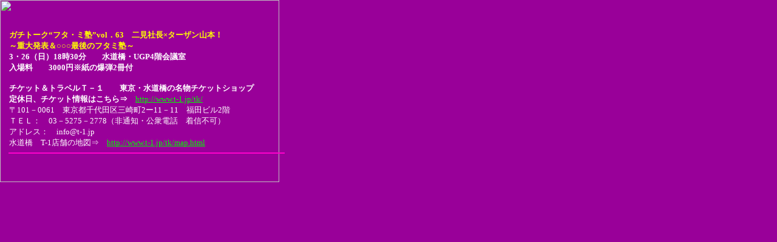

--- FILE ---
content_type: text/html
request_url: http://t-1.jp/gp/hako_osi.html
body_size: 2802
content:
<!DOCTYPE HTML PUBLIC "-//W3C//DTD HTML 4.01 Transitional//EN">
<HTML>
<HEAD>
<BASE href="file:///C:/T-1ＨＰ/gp/hako_osi.html">
<META http-equiv="Content-Type" content="text/html; charset=UTF-8">
<META http-equiv="Content-Style-Type" content="text/css">
<META name="IBM:HPB-Input-Mode" content="mode/flm; pagewidth=750; pageheight=900">
<META name="GENERATOR" content="IBM WebSphere Studio Homepage Builder Version 9.0.0.0 for Windows">
<TITLE></TITLE>
</HEAD>
<BODY text="#ffffff" bgcolor="#990099">
<DIV style="top : 0px;left : 0px;
  position : absolute;
  z-index : 1;
  visibility : visible;
" id="Layer1"><IMG src="img/hako_osi_01.gif" width="460" height="301" border="0"></DIV>
<DIV style="top : -11px;left : 9px;
  position : absolute;
  z-index : 2;
  visibility : visible;
" id="Layer2">
<DIV>
<TABLE border="0" height="344" width="458">
  <COL span="1" width="450">
  <TBODY>
    <TR>
      <TD height="255" width="427" align="center">
      <TABLE border="0" width="459">
        <TBODY>
          <TR>
            <TD align="left" colspan="2" width="453"><FONT size="-1" color="#ffff00"><FONT size="-1" color="#ffff00"><B>ガチトーク“フタ・ミ塾”vol．63　二見社長×ターザン山本！<BR>
            </B></FONT></FONT><FONT color="#ffff00"><B><FONT size="-1">～重大発表＆○○○最後のフタミ塾～</FONT></B></FONT><B><FONT size="-1" color="#ffffff"><BR>
            3・26（日）18時30分　　水道橋・UGP4階会議室<BR>
            入場料　　3000円※紙の爆弾2冊付<BR>
            <BR>
            チケット＆トラベルＴ－１　　東京・水道橋の名物チケットショップ<BR>
            定休日、チケット情報はこちら⇒　</FONT></B><FONT size="-1" color="#00ff00"><FONT size="-1" color="#00ff00"><A href="http://www.t-1.jp/tk/" target="_blank"><FONT color="#00ff00">http://www.t-1.jp/tk/</FONT></A></FONT></FONT><FONT size="-1" color="#ffffff"><BR>
            〒101－0061　東京都千代田区三崎町2ー11－11　福田ビル2階<BR>
            ＴＥＬ：　03－5275－2778（非通知・公衆電話　着信不可）<BR>
            アドレス：　info@t-1.jp<BR>
            水道橋　T-1店舗の地図⇒　<A href="http://www.t-1.jp/tk/map.html" target="_blank"><FONT size="-1" color="#00ff00">http://www.t-1.jp/tk/map.html</FONT></A><BR>
            </FONT></TD>
          </TR>
          <TR>
            <TD colspan="2" width="453"></TD>
          </TR>
          <TR>
            <TD colspan="2" bgcolor="#ff00cc" width="453"></TD>
          </TR>
          <TR>
            <TD colspan="2" width="453"><FONT size="-1"><BR>
            </FONT></TD>
          </TR>
        </TBODY>
      </TABLE>
      </TD>
    </TR>
  </TBODY>
</TABLE>
</DIV>
</DIV>
</BODY>
</HTML>